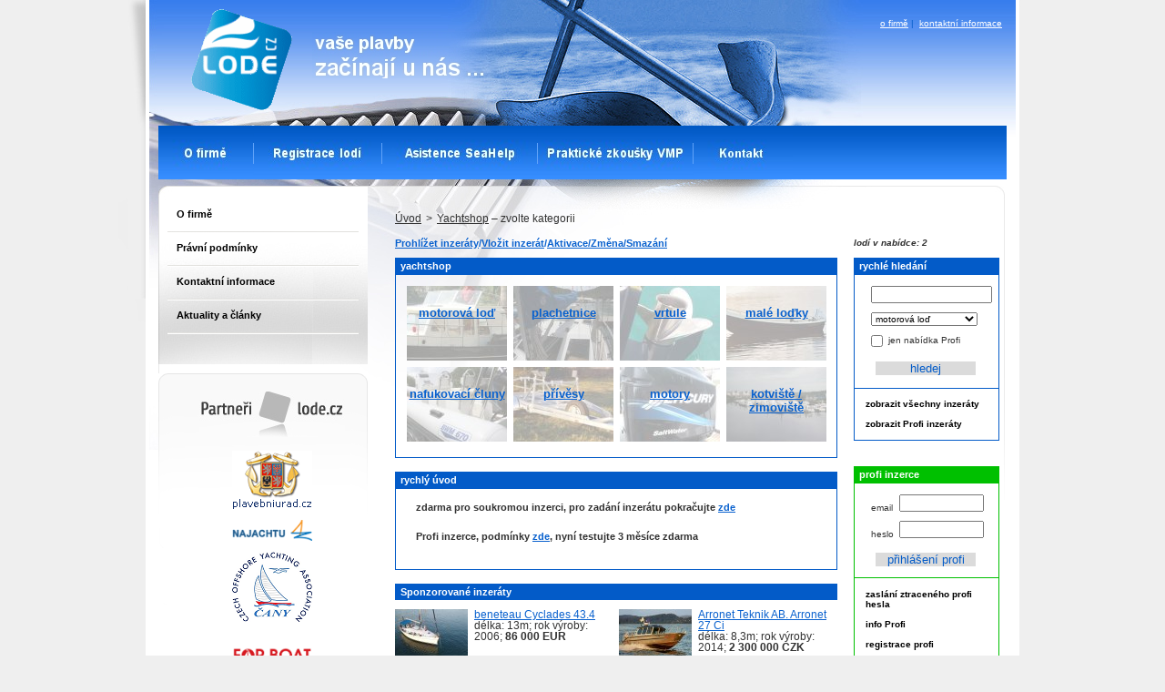

--- FILE ---
content_type: text/html
request_url: https://bazar.lode.cz/bazar.php?pg=inz&id=4512
body_size: 108
content:
<!DOCTYPE HTML PUBLIC "-//W3C//DTD HTML 4.0 Transitional//EN">

<html>
<head>
  <META HTTP-EQUIV="Refresh" CONTENT="0; URL='https://lode.cz/bazar.php'">
</head>

<body>



</body>
</html>


--- FILE ---
content_type: text/html
request_url: https://lode.cz/bazar.php
body_size: 7398
content:
<!DOCTYPE html PUBLIC "-//W3C//DTD XHTML 1.0 Transitional//EN"
    "http://www.w3.org/TR/xhtml1/DTD/xhtml1-transitional.dtd">
<html xmlns="http://www.w3.org/1999/xhtml" lang="cs" xml:lang="cs">

 <head>
<!-- Google tag (gtag.js) -->
<script async src="https://www.googletagmanager.com/gtag/js?id=G-1K4BQQFWCS"></script>
<script>
  window.dataLayer = window.dataLayer || [];
  function gtag(){dataLayer.push(arguments);}
  gtag('js', new Date());

  gtag('config', 'G-1K4BQQFWCS');
</script>
<script src="https://cdn.jsdelivr.net/gh/orestbida/cookieconsent@v2.6.1/dist/cookieconsent.js" async="" defer=""></script>
<script>

    window.addEventListener('load', function () {

    var cookieconsent = initCookieConsent();
    cookieconsent.run({
        current_lang : 'en',
        page_scripts: true,
        
        autorun : true,                             
        delay : 0,
        autoclear_cookies : true,    
        
        theme_css : 'https://cdn.jsdelivr.net/gh/orestbida/cookieconsent@v2.6.1/dist/cookieconsent.css',

        gui_options: {
          consent_modal : {
              layout : 'cloud',               // box/cloud/bar 
              position : 'bottom center',     // bottom/top + left/right/center
              transition: 'slide'             // zoom/slide
          },
          settings_modal : {
              layout : 'box',                 // box/bar
              transition: 'slide',            // zoom/slide
            }
        },
        
        onAccept: function(cookies){                
        if(cookieconsent.allowedCategory('necessary')){
            var dataLayer = window.dataLayer || [];
            dataLayer.push({
            event:"CookieConsent",
            consentType:"necessary"
          });
        }
        
        
        if(cookieconsent.allowedCategory('tracking')){
            var dataLayer = window.dataLayer || [];
            dataLayer.push({
            event:"CookieConsent",
            consentType:"tracking"
          });
        }
        
        if(cookieconsent.allowedCategory('performance')){
            var dataLayer = window.dataLayer || [];
            dataLayer.push({
            event:"CookieConsent",
            consentType:"performance"
          });
        }
        
        
    },
  
        languages : {
/*            'en' : {
                consent_modal : {
                    title :  "Cookies information",
                    description :  'By clicking on "Accept all cookies", you agree to storage cookies on your device, which helps with site navigation, data usage analysis and our marketing efforts.',
                    primary_btn: {
                        text: 'Accept All Cookies',
                        role: 'accept_all'  //'accept_selected' or 'accept_all'
                    },
                    secondary_btn: {
                        text : 'Cookies Prefences',
                        role : 'settings'   //'settings' or 'accept_necessary'
                    }
                },
                settings_modal : {
                    title : 'Cookies settings',
                    save_settings_btn : "Save preferences",
                    accept_all_btn : "Accept All",
                    close_btn_label: "Close",  
                  cookie_table_headers : [
                    {col1: "Cookie" }, 
                    {col2: "Description" }, 

                ],
                    blocks : [
                        {
                            title : "We use Cookies",
                            description: 'We use cookies for analysis of our visitor data, to improve our website, show personalized content and to give you a great website experience. By using this website, you consent to this use.',
                        },{
                            title : "Technical Cookies",
                            description: 'These cookies are necessary for the Website to work, so it is not possible to disable them. They are usually set up in response to an action you take on the Website yourself, such as security settings, logging in, and filling out forms. You can set your browser to block cookies or send notifications about them. Keep in mind that some pages will not work without these files. These cookies do not store any information that can be assigned to a specific person. These cookies may be set by us or by third party providers whose services we use on the website. These cookies do not store any information that can be assigned to a specific person.',
                            toggle : {
                                value : 'necessary',
                                enabled : true,
                                readonly: true
                            },
                            cookie_table: [
                            {
                                col1: 'cc_cookie',
                                col2: 'Your Cookies Preferences from this dialog.'
                            }
                              ]
                        },{
                            title : "Analytical Cookies",
                            description: 'These cookies are used to improve the functioning of the Website. They allow us to recognize and track the number of visitors and track how visitors use the Website. They help us improve the way the Website works, for example, by allowing users to easily find what they are looking for. These cookies do not collect information that could identify you. Using these tools, we analyze and regularly improve the functionality of our Website. We can use the obtained statistics to improve user comfort and to make your visit to the Website more interesting for you as a user.',
                            toggle : {
                                value : 'performance',
                                enabled : true,
                                readonly: false
                            },
                            cookie_table: [
                            {
                                col1: '_ga/_ga*, _gid',
                                col2: 'Google Analytics - store and count pageviews.',
                            },
                                                        {
                                col1: '_gcl_au',
                                col2: 'Google Tag Manager - Conversion linker funcionality',
                            },
                                                        {
                                col1: 'permId, p##*, pc##*',
                                col2: 'Incomaker - store and count pageviews and conversions',
                            }
                        ]
                        },{
                            title : "Marketing Cookies",
                            description: 'They are used to monitor a user\'s website preferences for the purpose of targeting advertising, ie displaying marketing and advertising messages (even on third-party sites) that may be of interest to the website visitor, in accordance with these preferences. Marketing cookies use the tools of external companies. These marketing cookies will be used only with your consent.',
                            toggle : {
                                value : 'tracking',
                                enabled : false,
                                readonly: false
                            },
                          cookie_table: [
                            {
                                col1: '_fbp',
                                col2: 'Facebook Pixel -  display advertisements when either on Facebook or on a digital platform powered by Facebook advertising, after visiting the website.',
                            },
                        ]
                        }
                    ]
                }
            },  */
               'cs' : {
                consent_modal : {
                    title :  "Tyto stránky využívají cookies",
                    description :  'Cookies používáme, abychom zajistili správné fungování a bezpečnost našich stránek, tím pádem co nejlepší zkušenost při návštěvě. Kliknutím na „Přijmout všechny“ dáváte svůj souhlas s použitím cookies pro účely reklamy a analytik. Svá nastavení cookies můžete později kdykoliv změnit. Více informací naleznete na stránce <a href=https://www.lode.cz/obsah.php?rubr=pravni-podminky target=_blank>Právní podmínky</a>.',
                    primary_btn: {
                        text: 'Přijmout všechny',
                        role: 'accept_all'  //'accept_selected' or 'accept_all'
                    },
                    secondary_btn: {
                        text : 'Nastavení cookies',
                        role : 'settings'   //'settings' or 'accept_necessary'
                    }
                },
                settings_modal : {
                    title : 'Nastavení cookies',
                    save_settings_btn : "Uložit nastavení",
                    accept_all_btn : "Souhlasím se vším",
                    close_btn_label: "Zavřít",  
                  cookie_table_headers : [
                    {col1: "Cookie" }, 
                    {col2: "Popis" }, 

                ],
                    blocks : [
                        {
                            title : "Používáme cookies",
                            description: 'Soubory cookie používáme k analýze údajů o našich návštěvnících, ke zlepšení našich webových stránek, zobrazení personalizovaného obsahu a k tomu, abychom vám poskytli skvělý zážitek z webu. Používáním tohoto webu s tímto používáním souhlasíte.',
                        },{
                            title : "Technické cookies",
                            description: 'Tyto soubory cookie jsou nezbytné pro fungování webových stránek, není tedy možné je zakázat. Obvykle se nastavují v reakci na akci, kterou na webu sami provedete, jako je nastavení zabezpečení, přihlášení a vyplňování formulářů. Svůj prohlížeč můžete nastavit tak, aby blokoval soubory cookie nebo o nich zasílal upozornění. Mějte na paměti, že některé stránky nebudou bez těchto souborů fungovat. Tyto soubory cookie neukládají žádné informace, které lze přiřadit konkrétní osobě. Tyto soubory cookie můžeme nastavit my nebo poskytovatelé třetích stran, jejichž služby na webu využíváme. Tyto soubory cookie neukládají žádné informace, které lze přiřadit konkrétní osobě.',
                            toggle : {
                                value : 'necessary',
                                enabled : true,
                                readonly: true
                            },
                            cookie_table: [
                            {
                                col1: 'cc_cookie',
                                col2: 'Vaše nastavení cookies z tohoto dialogu'
                            }
                              ]
                        },{
                            title : "Analytické cookies",
                            description: 'Tyto soubory cookie se používají ke zlepšení fungování webových stránek. Umožňují nám rozpoznat a sledovat počet návštěvníků a sledovat, jak návštěvníci web používají. Pomáhají nám zlepšovat způsob, jakým webové stránky fungují, například tím, že uživatelům umožňují snadno najít to, co hledají. Tyto soubory cookie neshromažďují informace, které by vás mohly identifikovat. Pomocí těchto nástrojů analyzujeme a pravidelně zlepšujeme funkčnost našich webových stránek. Získané statistiky můžeme využít ke zlepšení uživatelského komfortu a k tomu, aby byla návštěva Webu pro vás jako uživatele zajímavější.',
                            toggle : {
                                value : 'performance',
                                enabled : false,
                                readonly: false
                            },
                            cookie_table: [
                            {
                                col1: '_ga/_ga*, _gid',
                                col2: 'Google Analytics - ukládá a počítá počet zobrazení stránek a chování webu',
                            },
                                                        {
                                col1: '_gcl_au',
                                col2: 'Google Tag Manager - propojení konverzí',
                            },
                                                        {
                                col1: 'permId, p##*, pc##*',
                                col2: 'Incomaker - ukládá a počítá zobrazení stránek a konverze',
                            }
                        ]
                        },{
                            title : "Marketingové cookies",
                            description: 'Používají se ke sledování preferencí webu uživatele za účelem cílení reklamy, tj. zobrazování marketingových a reklamních sdělení (i na stránkách třetích stran), které mohou návštěvníka webu zajímat, v souladu s těmito preferencemi. Marketingové cookies využívají nástroje externích společností. Tyto marketingové soubory cookie budou použity pouze s vaším souhlasem.',
                            toggle : {
                                value : 'tracking',
                                enabled : false,
                                readonly: false
                            },
                          cookie_table: [
                            {
                                col1: '_fbp',
                                col2: 'Facebook Pixel -  zobrazování reklam a předávání informací do Facebooku',
                            },
                        ]
                        }
                    ]
                }
            }
            
        }
    });
    
    if(!cookieconsent.validCookie('cc_cookie')){
          var dataLayer = window.dataLayer || [];
            dataLayer.push({
            event:"CookieConsent",
            consentType:"empty"
    });
    
    
    }
   }); 
</script>
  <meta http-equiv="content-type" content="text/html; charset=windows-1250" />

  <title>Lodě.cz - Yachtshop - nabídka prodeje a koupě lodí</title>

    <meta name="description" content="Lodě.cz on-line přístav pro plavby na sladkých i slaných vodách." />
    <meta name="keywords" content="Lodě,plachetnice,jachty,kurzy,zimoviště,Orlík,jachting,služby" />
    <meta name="author" content="www.lode.cz" />
    <meta name="robots" content="index, follow" />
    
    <link rel="shortcut icon" type="image/x-icon" href="img/favicon.ico" />

    <link rel="stylesheet" type="text/css" href="css/main00.css" /> 

    <link rel="stylesheet" type="text/css" href="css/sub.css" />


 </head>


<body>
 



<div class="pack">

    <div class="box">

        <div class="header">

            <div class="top_navigation"> 
<h1>Lodě.cz on-line přístav pro plavby na sladkých i slaných vodách</h1>

                <div class="bottom_links">

                    <ul>
                        <li><a href="obsah.php?rubr=o-firme">o firmě</a><span>|</span></li>

                        <li><a href="obsah.php?rubr=kontaktni-informace">kontaktní informace</a></li>


                    </ul>

                </div>

            </div>

            <div class="logo">
                <a href="https://www.lode.cz"><img src="img/logo.gif" alt="Lodě.cz" title="Lodě.cz" /></a>
            </div>

            <div class="text">

               <img src="img/text.jpg" alt="Vaše plavby začínají u nás..." title="Vaše plavby začínají u nás..." />

            </div>

<!--
  
-->            

            <div class="clear"></div>

            <div class="navigation">

                <ul class="menu">


                  <li><a href="https://www.lode.cz/obsah.php?rubr=o-firme" class="ofirme"><span>O firmě</span></a><img src="img/main_separator_navigace.jpg" alt="" title="" /></li>


                  <li><a href="https://registrace.lode.cz/" target="_blank" class="registracelodi"><span>Registrace lodí</span></a><img src="img/main_separator_navigace.jpg" alt="" title="" /></li>

                  <li><a href="https://www.sea-help.eu/cs/" target="_blank" class="asistenceseahelp"><span>Asistence SeaHelp</span></a><img src="img/main_separator_navigace.jpg" alt="" title="" /></li>

                  <li><a href="obsah.php?rubr=ridicak" class="praktickezkousky"><span>Praktické zkoušky VMP</span></a><img src="img/main_separator_navigace.jpg" alt="" title="" /></li>

                  <li><a href="obsah.php?rubr=kontaktni-informace" class="kontakt"><span>Kontakt</span></a></li>


                </ul>

            </div>


        </div>

<!-- hlavni strana zacatek -->
        <div class="columns_box">
            <div class="left_column">
                <div class="subnavigace">


                    <ul>
                    
                       <li><a href="obsah.php?rubr=o-firme">O firmě</a></li>
                       <li><a href="obsah.php?rubr=pravni-podminky">Právní podmínky</a></li>
                       <li><a href="obsah.php?rubr=kontaktni-informace">Kontaktní informace</a></li>
                       <li><a href="re.php">Aktuality a články</a></li>
                       


                    </ul>

<center>                    


</center>
<br>

                </div>
                <div class="partneri">
                    <h2>
                        <span>Partneři - Lode.cz</span><img src="img/sub_h2_partneri.jpg" alt="Partneři - Lode.cz" title="Partneři - Lode.cz" />
                    </h2>
                    <p>
<A HREF="http://plavebniurad.cz/" TARGET="_blank"><IMG SRC="https://www.lode.cz/ikony/sps88x66.png" WIDTH="88" ALT="SPS Praha" BORDER="0"></A>
<br>                    
                    

<a href="http://www.najachtu.cz/" target="_blank"><img src="https://www.lode.cz/ikony/najachtu.png" width="88" alt="najachtu.cz" border="0" /></a>
<br>

<a href="https://www.cany.cz/" target="_blank"><img src="https://www.lode.cz/ikony/cany.png" width="88" alt="ČESKÁ ASOCIACE NÁMOŘNÍHO JACHTINGU" border="0" /></a>
<br>
<br>
<a href="https://forboat.cz/" target="_blank"><img src="https://www.lode.cz/ikony/forBoat.png" width="88" alt="for Boat" border="0" /></a>

                    </p>
                </div>
                <div class="bannery">
                
                </div> 
            </div>
            <div class="right_column">

                <div class="cesta"><a href="index.php">Úvod</a><span>></span><a href="bazar.php">Yachtshop</a> – zvolte kategorii</div>
                <div class="sub_obsah" style="width: 664px;">
    <DIV class=bazar_rubriky>
<B><I>lodí v nabídce: 2</I></B>
<DIV class=nadpis style='margin-top: 11px;'> &nbsp;rychlé hledání </DIV>
<DIV class=boxik style='padding: 12px 0px 14px 18px;'><form method=get action=bazar.php><input type=text name=hltext value='' size=15 maxlength=200>
<select name=rub><OPTION value=2>motorová loď</option>
<OPTION value=3>plachetnice</option>
<OPTION value=4>vrtule</option>
<OPTION value=5>malé loďky</option>
<OPTION value=6>nafukovací čluny</option>
<OPTION value=7>přívěsy</option>
<OPTION value=8>motory</option>
<OPTION value=9>kotviště / zimoviště</option>
</select><BR>
<table border=0 cellpadding=0 cellspacing=0><tr valign=top><td><input type=checkbox name=profi value=ano> &nbsp;<td>jen nabídka Profi</table>
<input type=submit name=pg id=tlacitko value=hledej></form></DIV>
<DIV class=boxik style='border-top: 0px solid blue; padding: 6px 0px 6px 12px; line-height: 22px;'><A HREF="bazar.php?pg=inzeraty">zobrazit všechny inzeráty</A><BR>
<A HREF="bazar.php?pg=profinz">zobrazit Profi inzeráty</A><BR></DIV><BR>
<DIV style='margin-top: 17px;' class=nadpisprofi> &nbsp;profi inzerce</DIV>
<DIV class=boxikprofi style='padding: 12px 0px 12px 12px;'>
<table style='margin-left: 6px' border=0 cellpadding=0 cellspacing=0><form method=post action=bazar.php><tr>
<td>email &nbsp;<td><input type=text name=email size=10 maxlength=100><tr><td>heslo &nbsp;<td><input type=text name=heslo size=10 maxlength=7> <tr><td colspan=2><input type=submit name=pg id=tlacitko value="přihlášení profi"></table>
</form></DIV><DIV class=boxikprofi style='border-top: 0px solid blue; padding: 12px 0px 12px 12px; '><A HREF="bazar.php?pg=zaslathesloprofi">zaslání ztraceného profi hesla</A><BR><BR>
<A HREF="bazar.php?pg=info">info Profi</A><BR><BR>
<A HREF="bazar.php?pg=regdealer">registrace profi</A><BR>
</DIV>
<DIV class=nadpis style='margin-top: 29px;'> &nbsp;servis</DIV>
    <DIV class=boxik style='padding: 12px 0px 12px 18px;'>
<A target=_blank HREF="docs/vzor-kupni-smlouva.jpg">Vzor Kupní smlouvy</A><BR><BR>
<A target=_blank HREF="docs/vzor-predavaci-protokol.jpg">Vzor Předávacího <BR>protokolu</A><BR><BR>
<A target=_blank HREF="obsah.php?rubr=potrebne-doklady-k-p">Potřebné doklady <br>k převodu lodě na SPS</A><BR><BR>
<A target=_blank HREF="rubr=zapis-jachty-doklady">Seznam dokladů k zápisu námořní jachty na MDCR</A><BR><BR>
<A target=_blank HREF="obsah.php?rubr=zapis-jachty-evidenc">Zápis rekreační jachty do evidence MDCR</A><BR><BR>
<A target=_blank HREF="obsah.php?rubr=vymazani-jachty-dokl">Seznam dokladů k výmazu námořní jachty na MDCR</A><BR><BR>
<A target=_blank HREF="obsah.php?rubr=technicke-vybaveni-j">Požadované technické vybavení jachty </A><BR><BR>
<A target=_blank HREF="https://registrace.lode.cz/">Registrace lodě</A><BR><BR>
<A target=_blank HREF="https://www.sea-help.eu/cs/">Asistence SeaHelp </A><BR><BR>
<A target=_blank HREF="https://www.sea-help.eu/cs/pojisten-lodi-yacht-havarijni-pojisteni/">Pojištění SeaHelp</A><BR><BR>
<A target=_blank HREF="http://www.mdcr.cz/cs/Vodni_doprava/Namorni_urad/Jachtari/Jachta%C5%99i.htm">Další informace zde > </A><BR><BR>
</DIV>
    <BR><BR></DIV> 

                    <h1><B><span style='font-size: 11px; font-family: tahoma, arial, sans-serif;'><a href=bazar.php?pg=inzeraty>Prohlížet inzeráty</a><a name='a'>/</a><a href=bazar.php?pg=katinz>Vložit inzerát</a><a name='a'>/</a><a href=bazar.php?pg=modinz>Aktivace/Změna/Smazání</a></span></B></h1>
    
    


<DIV class=titul><DIV class=nadpis> &nbsp;yachtshop</DIV>
<DIV class=boxik style='padding: 12px 0px 12px 12px;'><DIV style="width:110px;height: 60px; background-image: url(img/bazar2.jpg); background-color: #EDEDEF; float: left; margin: 0px 7px 7px 0px; text-align:center; padding-top: 22px;"><A HREF="bazar.php?pg=hledej&rub=2"><B>motorová loď</B></A></DIV>
<DIV style="width:110px;height: 60px; background-image: url(img/bazar3.jpg); background-color: #EDEDEF; float: left; margin: 0px 7px 7px 0px; text-align:center; padding-top: 22px;"><A HREF="bazar.php?pg=hledej&rub=3"><B>plachetnice</B></A></DIV>
<DIV style="width:110px;height: 60px; background-image: url(img/bazar4.jpg); background-color: #EDEDEF; float: left; margin: 0px 7px 7px 0px; text-align:center; padding-top: 22px;"><A HREF="bazar.php?pg=hledej&rub=4"><B>vrtule</B></A></DIV>
<DIV style="width:110px;height: 60px; background-image: url(img/bazar5.jpg); background-color: #EDEDEF; float: left; margin: 0px 7px 7px 0px; text-align:center; padding-top: 22px;"><A HREF="bazar.php?pg=hledej&rub=5"><B>malé loďky</B></A></DIV>
<DIV style="width:110px;height: 60px; background-image: url(img/bazar6.jpg); background-color: #EDEDEF; float: left; margin: 0px 7px 7px 0px; text-align:center; padding-top: 22px;"><A HREF="bazar.php?pg=hledej&rub=6"><B>nafukovací čluny</B></A></DIV>
<DIV style="width:110px;height: 60px; background-image: url(img/bazar7.jpg); background-color: #EDEDEF; float: left; margin: 0px 7px 7px 0px; text-align:center; padding-top: 22px;"><A HREF="bazar.php?pg=hledej&rub=7"><B>přívěsy</B></A></DIV>
<DIV style="width:110px;height: 60px; background-image: url(img/bazar8.jpg); background-color: #EDEDEF; float: left; margin: 0px 7px 7px 0px; text-align:center; padding-top: 22px;"><A HREF="bazar.php?pg=hledej&rub=8"><B>motory</B></A></DIV>
<DIV style="width:110px;height: 60px; background-image: url(img/bazar9.jpg); background-color: #EDEDEF; float: left; margin: 0px 7px 7px 0px; text-align:center; padding-top: 22px;"><A HREF="bazar.php?pg=hledej&rub=9"><B>kotviště / zimoviště</B></A></DIV>
<DIV style="clear:both;"></DIV></DIV><BR><DIV class=nadpis> &nbsp;rychlý úvod</DIV><DIV class=boxik style='padding: 12px 0px 12px 12px; height: auto;'>
<div class=intro>
 	<UL><LI>zdarma pro soukromou inzerci, pro zadání inzerátu pokračujte <A HREF=bazar.php?pg=katinz>zde</A></LI><br /><br />
 	<LI>Profi inzerce, podmínky <A HREF=bazar.php?pg=info>zde</A>, nyní testujte 3&nbsp;měsíce zdarma</LI><br /><br />
   </UL>   
</div></DIV></DIV><BR>
<DIV class=nadpisbazar1> &nbsp;Sponzorované inzeráty</DIV><DIV class=oddel></DIV><DIV class=nabidkabazartitul><A HREF="bazar.php?pg=inz&id=5082">
<DIV class=nahled><img src=bazarn/5082_1.jpg vspace=0 hspace=0 border=0><BR></DIV>beneteau Cyclades 43.4 </A><BR>
délka: 13m; rok výroby: 2006; <b>86 000&nbsp;EUR</b></DIV>
<DIV class=nabidkabazartitul><A HREF="bazar.php?pg=inz&id=5065">
<DIV class=nahled><img src=bazarn/5065_1.jpg vspace=0 hspace=0 border=0><BR></DIV>Arronet Teknik AB. Arronet 27 Ci </A><BR>
délka: 8,3m; rok výroby: 2014; <b>2 300 000&nbsp;CZK</b></DIV>

<div style='clear: left;'></div>
<div style='clear: left;'></div><BR><BR>
<script type='text/javascript'><!--//<![CDATA[
   var m3_u = (location.protocol=='https:'?'https://openx.aag.cz/delivery/ajs.php':'http://openx.aag.cz/delivery/ajs.php');
   var m3_r = Math.floor(Math.random()*99999999999);
   if (!document.MAX_used) document.MAX_used = ',';
   document.write ("<scr"+"ipt type='text/javascript' src='"+m3_u);
   document.write ("?zoneid=47");
   document.write ('&amp;cb=' + m3_r);
   if (document.MAX_used != ',') document.write ("&amp;exclude=" + document.MAX_used);
   document.write (document.charset ? '&amp;charset='+document.charset : (document.characterSet ? '&amp;charset='+document.characterSet : ''));
   document.write ("&amp;loc=" + escape(window.location));
   if (document.referrer) document.write ("&amp;referer=" + escape(document.referrer));
   if (document.context) document.write ("&context=" + escape(document.context));
   if (document.mmm_fo) document.write ("&amp;mmm_fo=1");
   document.write ("'><\/scr"+"ipt>");
//]]>--></script><noscript><a href='http://openx.aag.cz/delivery/ck.php?n=a9e7efef&amp;cb=INSERT_RANDOM_NUMBER_HERE' target='_blank'><img src='http://openx.aag.cz/delivery/avw.php?zoneid=47&amp;cb=INSERT_RANDOM_NUMBER_HERE&amp;n=a9e7efef' border='0' alt='' /></a></noscript>
<br><br>

                </div>
                <div class="tisk"><img src="img/print_ico.gif" alt="tisknout stránku" title="tisknout stránku" /><a href="#" onclick="window.print()">tisknout stránku</a></div>
            </div>
            <div class="clear"></div>
        </div>

<!-- hlavni strana konec -->	
    <div class="footer">
        <div class="copy">
            <a href="http://www.lode.cz">Copyright 2026 Lode.cz</a><br />Developed &amp; designed by AARON GROUP
        </div>
        <div class="linky">
            <a href="obsah.php?rubr=pravni-podminky">Právní podmínky užití serveru</a><span>|</span><a href="obsah.php?rubr=kontaktni-informace">Kontaktní informace</a><span>|</span><a href="obsah.php?rubr=zasady-zprac-udaju">Zásady zpracování osobních údajů</a>
        </div>
        
    </div>
</div>
 </body>
</html>


--- FILE ---
content_type: text/css
request_url: https://lode.cz/css/sub.css
body_size: 2218
content:
/*--- obal sloupcu subpage ---*/
.columns_box {
    width: 930px;
    min-height: 400px;
    background: url("../img/sub_bck_columns_box.jpg") no-repeat;
    margin: 0 0 0 10px;
    }
/*--- leva cast SUB ---*/
.left_column {
    float: left;
    width: 230px;
    /*margin: 0 2px 0 10px;
    _margin: 0 2px 0 5px;*/
    min-height: 300px;
    font-size: 100%;
    padding: 0 0 0 0;
    }
.subnavigace {
    background: url("../img/sub_bck_subnav.jpg") no-repeat;
    }
.subnavigace ul {
    margin: 0;
    padding: 15px 0;
    }
.subnavigace ul li {
    margin: 0;
    padding: 0 10px;
    list-style-type: none;
    font-size: 70%;
    
    display: block;
    padding: 0 10px;
    }
.subnavigace ul li a {
    color: #000;
    text-decoration: none;
    display: block;
    height: 17px;
    padding: 10px 10px;
    font-weight: bold;
    background: url("../img/sub_bck_subnav_normal.gif") 0 100% no-repeat;
    }
.subnavigace ul li a:hover {
    color: #fff;
    text-decoration: none;
    display: block;
    font-weight: bold;
    background: url("../img/sub_bck_subnav_hover.gif") 0 100% no-repeat;
    }  
.subnavigace ul li a.active {
    color: #fff;
    text-decoration: none;
    display: block;
    font-weight: bold;
    background: url("../img/sub_bck_subnav_hover.gif") 0 100% no-repeat;
    } 
/*---- partneri SUB ---*/    
.left_column .partneri {
    background: url("../img/sub_bck_partneri.gif") no-repeat;
    width: 230px;
    height: 610px;
    text-align: center;
    padding: 15px 10px;
    line-height: 1.1em;
    margin: 10px 0;
    }
.left_column .partneri h2 {
    margin: 5px 0;
    }      
.left_column .partneri span {
	position: relative;
    top: 20px;
    left: 20px;
    font-size: 80%;
    font-weight: bold;
    color: #fff;
    display: none;
    }  
.left_column .partneri p img {
	margin: 5px 0;
    } 
.left_column .partneri p {
	padding: 5px 0 15px 0;
	margin: 0;
	font-size: 70%;
    }             
.left_column .partneri a {
	color: #313131;
    } 
/*---bannery ---*/
.left_column .bannery img{
    margin: 0 0 10px 0;
    }    
/*--- prava obsahova cast SUB ---*/        
.right_column {
    width: 630px;
    padding: 30px;
    _padding: 30px 10px;
    float: left;
    font-size: 80%;
    } 
.right_column .cesta {
    font-size: 90%;
    padding: 0 0 15px 0;
    }
.right_column .cesta a {
    color: #313131;
    }    
.right_column .cesta span {
    padding: 0 5px;
    }    
.right_column .sub_obsah h1{
    padding: 0 0 10px 0;
    margin: 0;
    font-weight: normal;
    color: #000;
    font-size: 180%;
    }
.right_column .sub_obsah p {
    padding: 5px 0;
    margin: 0;
    line-height: 1.5em;
    }  
/*XXXXXXXXXXXXXXXXXXXXX*/
/*---- fotogalerie ----*/    
/*XXXXXXXXXXXXXXXXXXXXX*/
.right_column .sub_obsah .foto_nahled {
    width: 106px;
    height: 104px;
    padding: 5px;
    border: 5px solid #eee;
    text-align: center;
    float: left;
    margin: 0 7px 7px 0;
    }
.right_column .sub_obsah .foto_nahled:hover {
    width: 106px;
    padding: 5px;
    border: 5px solid #A4CBFB;
    text-align: center;
    float: left;
    margin: 0 7px 7px 0;
    }
.right_column .sub_obsah .foto_nahled p {
    font-size: 80%;
    padding: 2px 0;
    margin: 0;
    }
/*XXXXXXXXXXXXXXXXXXXXXXXXX*/
/*---- stranka bazaru ----*/    
/*XXXXXXXXXXXXXXXXXXXXXXXX*/    
.right_column .sub_obsah .filtr_bazar {
    padding: 10px;
    #padding: 10px 10px 0 10px;
    _padding: 10px 10px 0 10px;
    background: #eee;
    border: 5px solid #ddd;
    margin: 10px 0;
    }
.right_column .sub_obsah form {
    padding: 0;
    margin: 0;
    }
.right_column .sub_obsah .filtr_bazar .filtr {
    #padding: 0 0 5px 0; 
    _padding: 0 0 5px 0;
    }
.right_column .sub_obsah .filtr_bazar .filtr input {
    font-size: 11px;
    width: 320px;
    #width: 325px;
    _width: 325px;
    margin: 0 0 10px 0;
    #margin: 0;
    _margin: 0;
    padding: 0 3px;
    height: 15px;
    }
.right_column .sub_obsah .filtr_bazar .filtr input.vyhledat {
    font-size: 11px;
    color: #fff;
    width: 100px;
    margin: 0 0 10px 5px;
    #margin: 0;
    _margin: 0;
    padding: 0 3px;
    height: 19px;
    background: url("../img/ico_vyhledat.gif") no-repeat;
    border: none;
    }

.right_column .sub_obsah .filtr_bazar .filtr select {
    font-size: 11px;
    width: 155px;
    margin: 0 0 10px 0;
    #margin: 0;
    _margin: 0;
    height: 18px;
    }
    
.right_column .sub_obsah .filtr_bazar .icony {
    text-align: right;
    position: relative;
    margin: 0 0 10px 0;
    }        
.right_column .sub_obsah .filtr_bazar .icony img {
    margin: 0 0 0 15px;
    vertical-align: middle;
    }
.right_column .sub_obsah .filtr_bazar .vyber_pn {
    border-top: 1px solid #ddd;
    padding: 10px 0 0 0; 
    }
.right_column .sub_obsah .filtr_bazar .vyber_pn .nalezeno {
    float: right;
    background: #ddd;
    padding: 5px;
    }
.right_column .sub_obsah .filtr_bazar .vyber_pn .radia {
    float: left;
    }    
.right_column .sub_obsah .filtr_bazar .vyber_pn .radia .radio {
    margin: 0;
    width: 15px;
    }  


/*XXXXXXXXXXXXXXXXX*/
/*--- inzeraty ---*/
/*XXXXXXXXXXXXXXXXX*/
.right_column .sub_obsah .inzerat {
    padding: 0;
    border: 5px solid #eee;
    margin: 10px 0;
    }
.right_column .sub_obsah .inzerat h2 {
    background: #e5e5e5;
    font-size: 100%;
    padding: 10px;
    }    
.right_column .sub_obsah .profi {
    padding: 0;
    border: 5px solid #E2EFFE;
    margin: 10px 0;
    }
.right_column .sub_obsah .profi h2 {
    background: #C4DFFD;
    font-size: 100%;
    padding: 10px;
    }
.right_column .sub_obsah .inzerat h2 span {
    color: #075FCB;
    font-size: 120%;
    }
.right_column .sub_obsah .inzerat h2 strong {
    float: right;
    display: block;
    }                                     
.right_column .sub_obsah .inzerat p {
    padding: 10px;
    margin: 0;
    }
.right_column .sub_obsah .inzerat .gallerie {
    padding: 10px;
    }
.right_column .sub_obsah .inzerat img {
    margin: 0px;
    border: 3px solid #ddd;
    padding: 3px;
    }
.right_column .sub_obsah .inzerat img:hover {
    margin: 0px;
    border: 3px solid #A4CBFB;
    padding: 3px;
    }        




/*--- tisk ---*/
.right_column .tisk {
    padding: 10px 0;
    font-size: 80%;
    } 
.right_column .tisk img {
    vertical-align: middle;
    margin: 0 5px 0 0;
    }    
/*--- footer ---*/
.footer {
  	margin-left: -4px;
    } 

/*--- by tl 4 re ---*/
.re_rubriky {
    float: right;
    width: 110px;
    font-size: 100%;
    padding: 0 0 0 0;
    margin-left: 20px;
    }

/*--- by tl 4 katalog vloz odkaz ---*/
.odkazform  {
	font-size : 9pt;
	font-family : Verdana, Geneva, Arial, Helvetica, sans-serif;
	font-weight : normal;
	width: 340px;
}
.obrvlevo {
	margin-right : 10px;
	margin-bottom: 1px;
}

.obrvpravo {
	margin-left : 10px;
	margin-bottom: 1px;
}


/*--- by tl bazar TL---*/
.nabidkabazartitul {
	font-size:90%;
	width: 244px;
	height: 75px;
	float: left;
	margin: 0px 2px 2px 0px;
}

.nabidkabazartitul IMG {
	margin: 3px 10px 2px 0px;
}


.nabidkabazardetail
{
	width: 490px;
}

.nabidkabazardetail .objekt {
	float: left;
	width: 300px;
	height: 20px;
	font-weight: bold;
}
.nabidkabazardetail .cena {
	float: right;
	margin-right: 20px;
	font-weight: bold;
	height: 20px;
}

.nabidkabazardetail .tabulka
{
	border: 1px solid #C4C4C4;
}

.clearbazar { 
    clear: both;
    font-size: 0;
    width:400px;
    line-height: 0;
    height: 1px; 
    }
    
.nabidkabazardetail .foto_nahledb {
    width: 84px;
    height: 61px;
    padding: 5px;
    border: 1px solid #C4C4C4;
    text-align: center;
    float: left;
    margin: 0 0px 12px 12px;
    }
.nabidkabazardetail .foto_nahledb:hover {
    width: 84px;
    padding: 5px;
    border: 1px solid #A4CBFB;
    text-align: center;
    float: left;
    margin: 0 0px 12px 12px;
    }
.nabidkabazardetail .foto_nahledb p {
    font-size: 80%;
    padding: 2px 0;
    margin: 0;
    }

.obrazky { 
    width:118px;
    float:left;
    }

.nabidkabazardetaily {

}
 
.nabidkabazardetaily .nadpis {
	font-weight: bold;
}   

.nabidkabazar {
	width: 100%;
	font-size:90%;
	width: 490px;
	height: 64px;
	margin: 0px 2px 2px 0px;
	height: 70px;
}

.nabidkabazar IMG {
	margin: 3px 10px 2px 0px;
}

.nabidkabazartitul .nahled IMG {
	margin: 0px;
}

.nabidkabazartitul .nahled {
    width: 80px;
    height: 60px;
    padding: 0px;
    text-align: center;
    float: left;
    background-color: #454545;
    margin: 0 7px 7px 0;
    }

.nabidkabazar .nahled IMG {
	margin: 0px;
}

.nabidkabazar .nahled {
    width: 80px;
    height: 60px;
    padding: 0px;
    text-align: center;
    float: left;
    background-color: #454545;
    margin: 0 7px 7px 0;
    }

.bazar_rubriky {
    float: right;
    width: 160px;
    padding: 0 0 0 0;
    margin-left: 10px;
    font-size: 80%;
    }

.bazar_rubriky a {
    font-weight: bold;
    text-decoration: none;
    color: #000000;   
    }

.bazar_rubriky a:hover {
    color: blue;    
    }

.bazar_rubriky .boxik {
    border-width: 1px; border-style: solid; border-color: #035BC8;
    }
    
.bazar_rubriky .nadpis {
    padding: 2px;
    background-color: #035BC8;
    font-weight: bold;
    font-size: 11px;
    color: #ffffff;
    border-width: 1px; border-style: solid; border-color: #035BC8;
    }    

.bazar_rubriky .nadpisprofi {
    padding: 2px;
    background-color: #00C000;
    font-weight: bold;
    font-size: 11px;
    color: #ffffff;
    border-width: 1px; border-style: solid; border-color: #00C000;
    }    

.bazar_rubriky .boxikprofi {
    border-width: 1px; border-style: solid; border-color: #00C000;
    }

.bazar_rubriky select {
    width: 110px;
    font-size: 10px;
    }
        
.bazar_rubriky #tlacitko {
    color: #035BC8;
    width: 110px;
    margin: 6px 0 0px 5px;
    padding: 0px;
    background-color: #DBDBDB;
    border: none;
    }        
    
.intro {
	margin-left: 10px; text-align: left;
	font-weight: bold; font-size: 11px; font-family: tahoma, arial, sans-serif;
	line-height: 16px;
	}   

.intro ul li {
    margin: 0px;
    padding: 0px;
    list-style-type: disc;
    display: inline;
    }
  
   
	
.titul .boxik {
    border-width: 1px; border-style: solid; border-color: #035BC8;
    height: 176px;
    width: 472px;
    }
    
.titul .nadpis {
    width: 480px;
    padding: 2px;
    background-color: #035BC8;
    font-weight: bold;
    font-size: 11px;
    color: #ffffff;
    border-width: 1px; border-style: solid; border-color: #035BC8;
    }    

.nadpisbazar1 {
    width: 480px;
    padding: 2px;
    background-color: #035BC8;
    font-weight: bold;
    font-size: 11px;
    color: #ffffff;
    border-width: 1px; border-style: solid; border-color: #035BC8;
    }



.bazar_form select {
    width: 205px;
    }
    
.boxik select {
    width: 117px;
    }

.boxik input, .boxik select, .boxikprofi input {
    margin: 0px 0px 10px 0px;
    }

.oddel {
    width: 480px;
    clear: left;
    margin-bottom: 10px;
    }


.charterform 
{width: 300px;
padding: 10px;
line-height: 30px;
font-size: 12px;
margin: 20px 0px 30px 60px;
}


.charterform td, .charterform select, .charterform input, .charterform textarea
{
font-size: 12px;
}

.charterform fieldset
{
border:0px solid green;
margin-bottom:5px;
}
